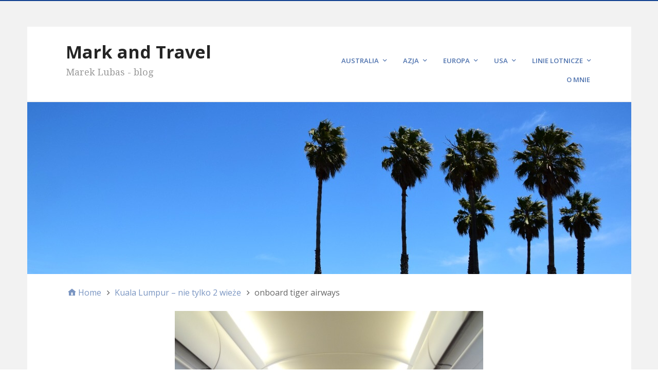

--- FILE ---
content_type: text/html; charset=UTF-8
request_url: https://markandtravel.com/kuala-lumpur-nie-tylko-2-wieze.html/onboard-tiger-airways
body_size: 9932
content:
<!DOCTYPE html>
<html dir="ltr" lang="pl-PL" prefix="og: https://ogp.me/ns#">

<head>
<meta charset="UTF-8" />
<title>onboard tiger airways | Mark and Travel</title>

		<!-- All in One SEO 4.9.3 - aioseo.com -->
	<meta name="description" content="onboard tiger airways" />
	<meta name="robots" content="max-image-preview:large" />
	<meta name="author" content="Marek"/>
	<link rel="canonical" href="https://markandtravel.com/kuala-lumpur-nie-tylko-2-wieze.html/onboard-tiger-airways" />
	<meta name="generator" content="All in One SEO (AIOSEO) 4.9.3" />
		<meta property="og:locale" content="pl_PL" />
		<meta property="og:site_name" content="Mark and Travel | Marek Lubas - blog" />
		<meta property="og:type" content="article" />
		<meta property="og:title" content="onboard tiger airways | Mark and Travel" />
		<meta property="og:url" content="https://markandtravel.com/kuala-lumpur-nie-tylko-2-wieze.html/onboard-tiger-airways" />
		<meta property="article:published_time" content="2014-05-11T11:40:27+00:00" />
		<meta property="article:modified_time" content="2014-05-11T11:40:27+00:00" />
		<meta name="twitter:card" content="summary" />
		<meta name="twitter:title" content="onboard tiger airways | Mark and Travel" />
		<script type="application/ld+json" class="aioseo-schema">
			{"@context":"https:\/\/schema.org","@graph":[{"@type":"BreadcrumbList","@id":"https:\/\/markandtravel.com\/kuala-lumpur-nie-tylko-2-wieze.html\/onboard-tiger-airways#breadcrumblist","itemListElement":[{"@type":"ListItem","@id":"https:\/\/markandtravel.com#listItem","position":1,"name":"Home","item":"https:\/\/markandtravel.com","nextItem":{"@type":"ListItem","@id":"https:\/\/markandtravel.com\/kuala-lumpur-nie-tylko-2-wieze.html\/onboard-tiger-airways#listItem","name":"onboard tiger airways"}},{"@type":"ListItem","@id":"https:\/\/markandtravel.com\/kuala-lumpur-nie-tylko-2-wieze.html\/onboard-tiger-airways#listItem","position":2,"name":"onboard tiger airways","previousItem":{"@type":"ListItem","@id":"https:\/\/markandtravel.com#listItem","name":"Home"}}]},{"@type":"ItemPage","@id":"https:\/\/markandtravel.com\/kuala-lumpur-nie-tylko-2-wieze.html\/onboard-tiger-airways#itempage","url":"https:\/\/markandtravel.com\/kuala-lumpur-nie-tylko-2-wieze.html\/onboard-tiger-airways","name":"onboard tiger airways | Mark and Travel","description":"onboard tiger airways","inLanguage":"pl-PL","isPartOf":{"@id":"https:\/\/markandtravel.com\/#website"},"breadcrumb":{"@id":"https:\/\/markandtravel.com\/kuala-lumpur-nie-tylko-2-wieze.html\/onboard-tiger-airways#breadcrumblist"},"author":{"@id":"https:\/\/markandtravel.com\/author\/marek#author"},"creator":{"@id":"https:\/\/markandtravel.com\/author\/marek#author"},"datePublished":"2014-05-11T13:40:27+02:00","dateModified":"2014-05-11T13:40:27+02:00"},{"@type":"Organization","@id":"https:\/\/markandtravel.com\/#organization","name":"Mark and Travel","description":"Marek Lubas - blog","url":"https:\/\/markandtravel.com\/"},{"@type":"Person","@id":"https:\/\/markandtravel.com\/author\/marek#author","url":"https:\/\/markandtravel.com\/author\/marek","name":"Marek","image":{"@type":"ImageObject","@id":"https:\/\/markandtravel.com\/kuala-lumpur-nie-tylko-2-wieze.html\/onboard-tiger-airways#authorImage","url":"https:\/\/secure.gravatar.com\/avatar\/a6d1c41b782725083234a496a09595d57d791147b7c1872a0f7fa26566027f48?s=96&d=mm&r=g","width":96,"height":96,"caption":"Marek"}},{"@type":"WebSite","@id":"https:\/\/markandtravel.com\/#website","url":"https:\/\/markandtravel.com\/","name":"Mark and Travel","description":"Marek Lubas - blog","inLanguage":"pl-PL","publisher":{"@id":"https:\/\/markandtravel.com\/#organization"}}]}
		</script>
		<!-- All in One SEO -->

<meta name="viewport" content="width=device-width, initial-scale=1" />
<meta name="generator" content="Stargazer 4.0.0" />
<link rel='dns-prefetch' href='//fonts.googleapis.com' />
<link rel="alternate" type="application/rss+xml" title="Mark and Travel &raquo; Kanał z wpisami" href="https://markandtravel.com/feed" />
<link rel="alternate" type="application/rss+xml" title="Mark and Travel &raquo; Kanał z komentarzami" href="https://markandtravel.com/comments/feed" />
<link rel="alternate" type="application/rss+xml" title="Mark and Travel &raquo; onboard tiger airways Kanał z komentarzami" href="https://markandtravel.com/kuala-lumpur-nie-tylko-2-wieze.html/onboard-tiger-airways/feed" />
<link rel="pingback" href="https://markandtravel.com/xmlrpc.php" />
<link rel="alternate" title="oEmbed (JSON)" type="application/json+oembed" href="https://markandtravel.com/wp-json/oembed/1.0/embed?url=https%3A%2F%2Fmarkandtravel.com%2Fkuala-lumpur-nie-tylko-2-wieze.html%2Fonboard-tiger-airways" />
<link rel="alternate" title="oEmbed (XML)" type="text/xml+oembed" href="https://markandtravel.com/wp-json/oembed/1.0/embed?url=https%3A%2F%2Fmarkandtravel.com%2Fkuala-lumpur-nie-tylko-2-wieze.html%2Fonboard-tiger-airways&#038;format=xml" />
<style id='wp-img-auto-sizes-contain-inline-css' type='text/css'>
img:is([sizes=auto i],[sizes^="auto," i]){contain-intrinsic-size:3000px 1500px}
/*# sourceURL=wp-img-auto-sizes-contain-inline-css */
</style>
<style id='wp-block-library-inline-css' type='text/css'>
:root{--wp-block-synced-color:#7a00df;--wp-block-synced-color--rgb:122,0,223;--wp-bound-block-color:var(--wp-block-synced-color);--wp-editor-canvas-background:#ddd;--wp-admin-theme-color:#007cba;--wp-admin-theme-color--rgb:0,124,186;--wp-admin-theme-color-darker-10:#006ba1;--wp-admin-theme-color-darker-10--rgb:0,107,160.5;--wp-admin-theme-color-darker-20:#005a87;--wp-admin-theme-color-darker-20--rgb:0,90,135;--wp-admin-border-width-focus:2px}@media (min-resolution:192dpi){:root{--wp-admin-border-width-focus:1.5px}}.wp-element-button{cursor:pointer}:root .has-very-light-gray-background-color{background-color:#eee}:root .has-very-dark-gray-background-color{background-color:#313131}:root .has-very-light-gray-color{color:#eee}:root .has-very-dark-gray-color{color:#313131}:root .has-vivid-green-cyan-to-vivid-cyan-blue-gradient-background{background:linear-gradient(135deg,#00d084,#0693e3)}:root .has-purple-crush-gradient-background{background:linear-gradient(135deg,#34e2e4,#4721fb 50%,#ab1dfe)}:root .has-hazy-dawn-gradient-background{background:linear-gradient(135deg,#faaca8,#dad0ec)}:root .has-subdued-olive-gradient-background{background:linear-gradient(135deg,#fafae1,#67a671)}:root .has-atomic-cream-gradient-background{background:linear-gradient(135deg,#fdd79a,#004a59)}:root .has-nightshade-gradient-background{background:linear-gradient(135deg,#330968,#31cdcf)}:root .has-midnight-gradient-background{background:linear-gradient(135deg,#020381,#2874fc)}:root{--wp--preset--font-size--normal:16px;--wp--preset--font-size--huge:42px}.has-regular-font-size{font-size:1em}.has-larger-font-size{font-size:2.625em}.has-normal-font-size{font-size:var(--wp--preset--font-size--normal)}.has-huge-font-size{font-size:var(--wp--preset--font-size--huge)}.has-text-align-center{text-align:center}.has-text-align-left{text-align:left}.has-text-align-right{text-align:right}.has-fit-text{white-space:nowrap!important}#end-resizable-editor-section{display:none}.aligncenter{clear:both}.items-justified-left{justify-content:flex-start}.items-justified-center{justify-content:center}.items-justified-right{justify-content:flex-end}.items-justified-space-between{justify-content:space-between}.screen-reader-text{border:0;clip-path:inset(50%);height:1px;margin:-1px;overflow:hidden;padding:0;position:absolute;width:1px;word-wrap:normal!important}.screen-reader-text:focus{background-color:#ddd;clip-path:none;color:#444;display:block;font-size:1em;height:auto;left:5px;line-height:normal;padding:15px 23px 14px;text-decoration:none;top:5px;width:auto;z-index:100000}html :where(.has-border-color){border-style:solid}html :where([style*=border-top-color]){border-top-style:solid}html :where([style*=border-right-color]){border-right-style:solid}html :where([style*=border-bottom-color]){border-bottom-style:solid}html :where([style*=border-left-color]){border-left-style:solid}html :where([style*=border-width]){border-style:solid}html :where([style*=border-top-width]){border-top-style:solid}html :where([style*=border-right-width]){border-right-style:solid}html :where([style*=border-bottom-width]){border-bottom-style:solid}html :where([style*=border-left-width]){border-left-style:solid}html :where(img[class*=wp-image-]){height:auto;max-width:100%}:where(figure){margin:0 0 1em}html :where(.is-position-sticky){--wp-admin--admin-bar--position-offset:var(--wp-admin--admin-bar--height,0px)}@media screen and (max-width:600px){html :where(.is-position-sticky){--wp-admin--admin-bar--position-offset:0px}}

/*# sourceURL=wp-block-library-inline-css */
</style><style id='global-styles-inline-css' type='text/css'>
:root{--wp--preset--aspect-ratio--square: 1;--wp--preset--aspect-ratio--4-3: 4/3;--wp--preset--aspect-ratio--3-4: 3/4;--wp--preset--aspect-ratio--3-2: 3/2;--wp--preset--aspect-ratio--2-3: 2/3;--wp--preset--aspect-ratio--16-9: 16/9;--wp--preset--aspect-ratio--9-16: 9/16;--wp--preset--color--black: #000000;--wp--preset--color--cyan-bluish-gray: #abb8c3;--wp--preset--color--white: #ffffff;--wp--preset--color--pale-pink: #f78da7;--wp--preset--color--vivid-red: #cf2e2e;--wp--preset--color--luminous-vivid-orange: #ff6900;--wp--preset--color--luminous-vivid-amber: #fcb900;--wp--preset--color--light-green-cyan: #7bdcb5;--wp--preset--color--vivid-green-cyan: #00d084;--wp--preset--color--pale-cyan-blue: #8ed1fc;--wp--preset--color--vivid-cyan-blue: #0693e3;--wp--preset--color--vivid-purple: #9b51e0;--wp--preset--gradient--vivid-cyan-blue-to-vivid-purple: linear-gradient(135deg,rgb(6,147,227) 0%,rgb(155,81,224) 100%);--wp--preset--gradient--light-green-cyan-to-vivid-green-cyan: linear-gradient(135deg,rgb(122,220,180) 0%,rgb(0,208,130) 100%);--wp--preset--gradient--luminous-vivid-amber-to-luminous-vivid-orange: linear-gradient(135deg,rgb(252,185,0) 0%,rgb(255,105,0) 100%);--wp--preset--gradient--luminous-vivid-orange-to-vivid-red: linear-gradient(135deg,rgb(255,105,0) 0%,rgb(207,46,46) 100%);--wp--preset--gradient--very-light-gray-to-cyan-bluish-gray: linear-gradient(135deg,rgb(238,238,238) 0%,rgb(169,184,195) 100%);--wp--preset--gradient--cool-to-warm-spectrum: linear-gradient(135deg,rgb(74,234,220) 0%,rgb(151,120,209) 20%,rgb(207,42,186) 40%,rgb(238,44,130) 60%,rgb(251,105,98) 80%,rgb(254,248,76) 100%);--wp--preset--gradient--blush-light-purple: linear-gradient(135deg,rgb(255,206,236) 0%,rgb(152,150,240) 100%);--wp--preset--gradient--blush-bordeaux: linear-gradient(135deg,rgb(254,205,165) 0%,rgb(254,45,45) 50%,rgb(107,0,62) 100%);--wp--preset--gradient--luminous-dusk: linear-gradient(135deg,rgb(255,203,112) 0%,rgb(199,81,192) 50%,rgb(65,88,208) 100%);--wp--preset--gradient--pale-ocean: linear-gradient(135deg,rgb(255,245,203) 0%,rgb(182,227,212) 50%,rgb(51,167,181) 100%);--wp--preset--gradient--electric-grass: linear-gradient(135deg,rgb(202,248,128) 0%,rgb(113,206,126) 100%);--wp--preset--gradient--midnight: linear-gradient(135deg,rgb(2,3,129) 0%,rgb(40,116,252) 100%);--wp--preset--font-size--small: 13px;--wp--preset--font-size--medium: 20px;--wp--preset--font-size--large: 36px;--wp--preset--font-size--x-large: 42px;--wp--preset--spacing--20: 0.44rem;--wp--preset--spacing--30: 0.67rem;--wp--preset--spacing--40: 1rem;--wp--preset--spacing--50: 1.5rem;--wp--preset--spacing--60: 2.25rem;--wp--preset--spacing--70: 3.38rem;--wp--preset--spacing--80: 5.06rem;--wp--preset--shadow--natural: 6px 6px 9px rgba(0, 0, 0, 0.2);--wp--preset--shadow--deep: 12px 12px 50px rgba(0, 0, 0, 0.4);--wp--preset--shadow--sharp: 6px 6px 0px rgba(0, 0, 0, 0.2);--wp--preset--shadow--outlined: 6px 6px 0px -3px rgb(255, 255, 255), 6px 6px rgb(0, 0, 0);--wp--preset--shadow--crisp: 6px 6px 0px rgb(0, 0, 0);}:where(.is-layout-flex){gap: 0.5em;}:where(.is-layout-grid){gap: 0.5em;}body .is-layout-flex{display: flex;}.is-layout-flex{flex-wrap: wrap;align-items: center;}.is-layout-flex > :is(*, div){margin: 0;}body .is-layout-grid{display: grid;}.is-layout-grid > :is(*, div){margin: 0;}:where(.wp-block-columns.is-layout-flex){gap: 2em;}:where(.wp-block-columns.is-layout-grid){gap: 2em;}:where(.wp-block-post-template.is-layout-flex){gap: 1.25em;}:where(.wp-block-post-template.is-layout-grid){gap: 1.25em;}.has-black-color{color: var(--wp--preset--color--black) !important;}.has-cyan-bluish-gray-color{color: var(--wp--preset--color--cyan-bluish-gray) !important;}.has-white-color{color: var(--wp--preset--color--white) !important;}.has-pale-pink-color{color: var(--wp--preset--color--pale-pink) !important;}.has-vivid-red-color{color: var(--wp--preset--color--vivid-red) !important;}.has-luminous-vivid-orange-color{color: var(--wp--preset--color--luminous-vivid-orange) !important;}.has-luminous-vivid-amber-color{color: var(--wp--preset--color--luminous-vivid-amber) !important;}.has-light-green-cyan-color{color: var(--wp--preset--color--light-green-cyan) !important;}.has-vivid-green-cyan-color{color: var(--wp--preset--color--vivid-green-cyan) !important;}.has-pale-cyan-blue-color{color: var(--wp--preset--color--pale-cyan-blue) !important;}.has-vivid-cyan-blue-color{color: var(--wp--preset--color--vivid-cyan-blue) !important;}.has-vivid-purple-color{color: var(--wp--preset--color--vivid-purple) !important;}.has-black-background-color{background-color: var(--wp--preset--color--black) !important;}.has-cyan-bluish-gray-background-color{background-color: var(--wp--preset--color--cyan-bluish-gray) !important;}.has-white-background-color{background-color: var(--wp--preset--color--white) !important;}.has-pale-pink-background-color{background-color: var(--wp--preset--color--pale-pink) !important;}.has-vivid-red-background-color{background-color: var(--wp--preset--color--vivid-red) !important;}.has-luminous-vivid-orange-background-color{background-color: var(--wp--preset--color--luminous-vivid-orange) !important;}.has-luminous-vivid-amber-background-color{background-color: var(--wp--preset--color--luminous-vivid-amber) !important;}.has-light-green-cyan-background-color{background-color: var(--wp--preset--color--light-green-cyan) !important;}.has-vivid-green-cyan-background-color{background-color: var(--wp--preset--color--vivid-green-cyan) !important;}.has-pale-cyan-blue-background-color{background-color: var(--wp--preset--color--pale-cyan-blue) !important;}.has-vivid-cyan-blue-background-color{background-color: var(--wp--preset--color--vivid-cyan-blue) !important;}.has-vivid-purple-background-color{background-color: var(--wp--preset--color--vivid-purple) !important;}.has-black-border-color{border-color: var(--wp--preset--color--black) !important;}.has-cyan-bluish-gray-border-color{border-color: var(--wp--preset--color--cyan-bluish-gray) !important;}.has-white-border-color{border-color: var(--wp--preset--color--white) !important;}.has-pale-pink-border-color{border-color: var(--wp--preset--color--pale-pink) !important;}.has-vivid-red-border-color{border-color: var(--wp--preset--color--vivid-red) !important;}.has-luminous-vivid-orange-border-color{border-color: var(--wp--preset--color--luminous-vivid-orange) !important;}.has-luminous-vivid-amber-border-color{border-color: var(--wp--preset--color--luminous-vivid-amber) !important;}.has-light-green-cyan-border-color{border-color: var(--wp--preset--color--light-green-cyan) !important;}.has-vivid-green-cyan-border-color{border-color: var(--wp--preset--color--vivid-green-cyan) !important;}.has-pale-cyan-blue-border-color{border-color: var(--wp--preset--color--pale-cyan-blue) !important;}.has-vivid-cyan-blue-border-color{border-color: var(--wp--preset--color--vivid-cyan-blue) !important;}.has-vivid-purple-border-color{border-color: var(--wp--preset--color--vivid-purple) !important;}.has-vivid-cyan-blue-to-vivid-purple-gradient-background{background: var(--wp--preset--gradient--vivid-cyan-blue-to-vivid-purple) !important;}.has-light-green-cyan-to-vivid-green-cyan-gradient-background{background: var(--wp--preset--gradient--light-green-cyan-to-vivid-green-cyan) !important;}.has-luminous-vivid-amber-to-luminous-vivid-orange-gradient-background{background: var(--wp--preset--gradient--luminous-vivid-amber-to-luminous-vivid-orange) !important;}.has-luminous-vivid-orange-to-vivid-red-gradient-background{background: var(--wp--preset--gradient--luminous-vivid-orange-to-vivid-red) !important;}.has-very-light-gray-to-cyan-bluish-gray-gradient-background{background: var(--wp--preset--gradient--very-light-gray-to-cyan-bluish-gray) !important;}.has-cool-to-warm-spectrum-gradient-background{background: var(--wp--preset--gradient--cool-to-warm-spectrum) !important;}.has-blush-light-purple-gradient-background{background: var(--wp--preset--gradient--blush-light-purple) !important;}.has-blush-bordeaux-gradient-background{background: var(--wp--preset--gradient--blush-bordeaux) !important;}.has-luminous-dusk-gradient-background{background: var(--wp--preset--gradient--luminous-dusk) !important;}.has-pale-ocean-gradient-background{background: var(--wp--preset--gradient--pale-ocean) !important;}.has-electric-grass-gradient-background{background: var(--wp--preset--gradient--electric-grass) !important;}.has-midnight-gradient-background{background: var(--wp--preset--gradient--midnight) !important;}.has-small-font-size{font-size: var(--wp--preset--font-size--small) !important;}.has-medium-font-size{font-size: var(--wp--preset--font-size--medium) !important;}.has-large-font-size{font-size: var(--wp--preset--font-size--large) !important;}.has-x-large-font-size{font-size: var(--wp--preset--font-size--x-large) !important;}
/*# sourceURL=global-styles-inline-css */
</style>

<style id='classic-theme-styles-inline-css' type='text/css'>
/*! This file is auto-generated */
.wp-block-button__link{color:#fff;background-color:#32373c;border-radius:9999px;box-shadow:none;text-decoration:none;padding:calc(.667em + 2px) calc(1.333em + 2px);font-size:1.125em}.wp-block-file__button{background:#32373c;color:#fff;text-decoration:none}
/*# sourceURL=/wp-includes/css/classic-themes.min.css */
</style>
<link rel='stylesheet' id='stargazer-font-css' href='https://fonts.googleapis.com/css?family=Droid+Serif%3A400%2C700%2C400italic%2C700italic%7COpen+Sans%3A300%2C400%2C600%2C700&#038;ver=6.9#038;subset=latin,latin-ext' type='text/css' media='all' />
<link rel='stylesheet' id='hybrid-one-five-css' href='https://markandtravel.com/wp-content/themes/stargazer/library/css/one-five.min.css?ver=4.0.0' type='text/css' media='all' />
<link rel='stylesheet' id='hybrid-gallery-css' href='https://markandtravel.com/wp-content/themes/stargazer/library/css/gallery.min.css?ver=4.0.0' type='text/css' media='all' />
<link rel='stylesheet' id='stargazer-mediaelement-css' href='https://markandtravel.com/wp-content/themes/stargazer/css/mediaelement.min.css?ver=cd43de7bdd4156a79ecfc466e653b701' type='text/css' media='all' />
<link rel='stylesheet' id='stargazer-media-css' href='https://markandtravel.com/wp-content/themes/stargazer/css/media.min.css?ver=cd43de7bdd4156a79ecfc466e653b701' type='text/css' media='all' />
<link rel='stylesheet' id='hybrid-style-css' href='https://markandtravel.com/wp-content/themes/stargazer/style.min.css?ver=cd43de7bdd4156a79ecfc466e653b701' type='text/css' media='all' />
<link rel='stylesheet' id='wp-pagenavi-css' href='https://markandtravel.com/wp-content/plugins/wp-pagenavi/pagenavi-css.css?ver=2.70' type='text/css' media='all' />
<link rel='stylesheet' id='wpgdprc-front-css-css' href='https://markandtravel.com/wp-content/plugins/wp-gdpr-compliance/Assets/css/front.css?ver=1707480988' type='text/css' media='all' />
<style id='wpgdprc-front-css-inline-css' type='text/css'>
:root{--wp-gdpr--bar--background-color: #000000;--wp-gdpr--bar--color: #ffffff;--wp-gdpr--button--background-color: #000000;--wp-gdpr--button--background-color--darken: #000000;--wp-gdpr--button--color: #ffffff;}
/*# sourceURL=wpgdprc-front-css-inline-css */
</style>
<script type="text/javascript" src="https://markandtravel.com/wp-includes/js/jquery/jquery.min.js?ver=3.7.1" id="jquery-core-js"></script>
<script type="text/javascript" src="https://markandtravel.com/wp-includes/js/jquery/jquery-migrate.min.js?ver=3.4.1" id="jquery-migrate-js"></script>
<script type="text/javascript" id="wpgdprc-front-js-js-extra">
/* <![CDATA[ */
var wpgdprcFront = {"ajaxUrl":"https://markandtravel.com/wp-admin/admin-ajax.php","ajaxNonce":"6279ddf668","ajaxArg":"security","pluginPrefix":"wpgdprc","blogId":"1","isMultiSite":"","locale":"pl_PL","showSignUpModal":"","showFormModal":"","cookieName":"wpgdprc-consent","consentVersion":"","path":"/","prefix":"wpgdprc"};
//# sourceURL=wpgdprc-front-js-js-extra
/* ]]> */
</script>
<script type="text/javascript" src="https://markandtravel.com/wp-content/plugins/wp-gdpr-compliance/Assets/js/front.min.js?ver=1707480988" id="wpgdprc-front-js-js"></script>
<link rel="https://api.w.org/" href="https://markandtravel.com/wp-json/" /><link rel="alternate" title="JSON" type="application/json" href="https://markandtravel.com/wp-json/wp/v2/media/137" /><link rel="EditURI" type="application/rsd+xml" title="RSD" href="https://markandtravel.com/xmlrpc.php?rsd" />

<style type="text/css" id="custom-colors-css">a, .wp-playlist-light .wp-playlist-playing, .wp-embed-comments a,.wp-embed-share-dialog-open, .wp-embed a { color: rgba( 18, 65, 145, 0.75 ); } a:hover, a:focus, legend, mark, .comment-respond .required, pre,.form-allowed-tags code, pre code,.wp-playlist-light .wp-playlist-item:hover,.wp-playlist-light .wp-playlist-item:focus,.mejs-button button:hover::after, .mejs-button button:focus::after,.mejs-overlay-button:hover::after, .mejs-overlay-button:focus::after,.wp-embed-comments a:hover, .wp-embed-comments a:focus,.wp-embed-share-dialog-open:hover, .wp-embed-share-dialog-open:focus,.wp-embed a:hover, .wp-embed a:focus{ color: #124191; } input[type='submit'], input[type='reset'], input[type='button'], button, .page-links a,.comment-reply-link, .comment-reply-login, .wp-calendar td.has-posts a, #menu-sub-terms li a{ background-color: rgba( 18, 65, 145, 0.8 ); } legend, mark, pre, .form-allowed-tags code { background-color: rgba( 18, 65, 145, 0.1 ); } input[type='submit']:hover, input[type='submit']:focus,input[type='reset']:hover, input[type='reset']:focus,input[type='button']:hover, input[type='button']:focus,button:hover, button:focus,.page-links a:hover, .page-links a:focus,.wp-calendar td.has-posts a:hover, .wp-calendar td.has-posts a:focus,.widget-title > .wrap,#comments-number > .wrap, #reply-title > .wrap, .attachment-meta-title > .wrap,.widget_search > .search-form,#menu-sub-terms li a:hover, #menu-sub-terms li a:focus,.comment-reply-link:hover, .comment-reply-link:focus,.comment-reply-login:hover, .comment-reply-login:focus,.mejs-time-rail .mejs-time-loaded, .skip-link .screen-reader-text{ background-color: #124191; } ::selection { background-color: #124191; } legend { border-color: rgba( 18, 65, 145, 0.15 ); } body { border-top-color: #124191; } .entry-content a, .entry-summary a, .comment-content a { border-bottom-color: rgba( 18, 65, 145, 0.15 ); } .entry-content a:hover, .entry-content a:focus,           .entry-summary a:hover, .entry-summary a:focus,           .comment-content a:hover, .comment-content a:focus           { border-bottom-color: rgba( 18, 65, 145, 0.75 ); } body, .widget-title, #comments-number, #reply-title,.attachment-meta-title { border-bottom-color: #124191; } blockquote { background-color: rgba( 18, 65, 145, 0.85 ); } blockquote blockquote { background-color: rgba( 18, 65, 145, 0.9 ); } blockquote { outline-color: rgba( 18, 65, 145, 0.85); }</style>
<style type="text/css">.recentcomments a{display:inline !important;padding:0 !important;margin:0 !important;}</style>
<style type="text/css" id="custom-header-css">body.custom-header #site-title a { color: #252525; }</style>
<style type="text/css" id="custom-background-css">body.custom-background { background: #f2f2f2; }</style>
</head>

<body data-rsssl=1 class="wordpress ltr pl pl-pl parent-theme y2026 m01 d24 h18 saturday logged-out custom-background custom-header display-header-text singular singular-attachment singular-attachment-137 attachment-template-default attachment-image attachment-jpeg layout-1c custom-colors" dir="ltr" itemscope="itemscope" itemtype="http://schema.org/WebPage">

	<div id="container">

		<div class="skip-link">
			<a href="#content" class="screen-reader-text">Skip to content</a>
		</div><!-- .skip-link -->

		
		<div class="wrap">

			<header class="site-header" id="header" role="banner" itemscope="itemscope" itemtype="http://schema.org/WPHeader">

				
					<div id="branding">
						
													<h1 class="site-title" id="site-title" itemprop="headline"><a href="https://markandtravel.com" rel="home">Mark and Travel</a></h1>							<h2 class="site-description" id="site-description" itemprop="description">Marek Lubas - blog</h2>											</div><!-- #branding -->

				
				
	<nav class="menu menu-secondary" role="navigation" id="menu-secondary" aria-label="Secondary Menu" itemscope="itemscope" itemtype="http://schema.org/SiteNavigationElement">

		<h3 id="menu-primary-title" class="menu-toggle">
			<button class="screen-reader-text">Menu 1</button>
		</h3><!-- .menu-toggle -->

		<div class="wrap"><ul id="menu-secondary-items" class="menu-items"><li id="menu-item-622" class="menu-item menu-item-type-taxonomy menu-item-object-category menu-item-has-children menu-item-622"><a href="https://markandtravel.com/category/australia">Australia</a>
<ul class="sub-menu">
	<li id="menu-item-623" class="menu-item menu-item-type-taxonomy menu-item-object-category menu-item-623"><a href="https://markandtravel.com/category/australia/wiktoria">Wiktoria</a></li>
</ul>
</li>
<li id="menu-item-28" class="menu-item menu-item-type-taxonomy menu-item-object-category menu-item-has-children menu-item-28"><a href="https://markandtravel.com/category/azja">Azja</a>
<ul class="sub-menu">
	<li id="menu-item-1246" class="menu-item menu-item-type-taxonomy menu-item-object-category menu-item-1246"><a href="https://markandtravel.com/category/azja/izrael">Izrael</a></li>
	<li id="menu-item-30" class="menu-item menu-item-type-taxonomy menu-item-object-category menu-item-30"><a href="https://markandtravel.com/category/azja/malezja">Malezja</a></li>
	<li id="menu-item-491" class="menu-item menu-item-type-taxonomy menu-item-object-category menu-item-491"><a href="https://markandtravel.com/category/azja/singapur">Singapur</a></li>
</ul>
</li>
<li id="menu-item-31" class="menu-item menu-item-type-taxonomy menu-item-object-category menu-item-has-children menu-item-31"><a href="https://markandtravel.com/category/europa">Europa</a>
<ul class="sub-menu">
	<li id="menu-item-1351" class="menu-item menu-item-type-taxonomy menu-item-object-category menu-item-1351"><a href="https://markandtravel.com/category/europa/hiszpania">Hiszpania</a></li>
	<li id="menu-item-1321" class="menu-item menu-item-type-taxonomy menu-item-object-category menu-item-1321"><a href="https://markandtravel.com/category/europa/polska">Polska</a></li>
</ul>
</li>
<li id="menu-item-896" class="menu-item menu-item-type-taxonomy menu-item-object-category menu-item-has-children menu-item-896"><a href="https://markandtravel.com/category/stany-zjednoczone">USA</a>
<ul class="sub-menu">
	<li id="menu-item-1006" class="menu-item menu-item-type-taxonomy menu-item-object-category menu-item-1006"><a href="https://markandtravel.com/category/stany-zjednoczone/kalifornia">Kalifornia</a></li>
	<li id="menu-item-897" class="menu-item menu-item-type-taxonomy menu-item-object-category menu-item-897"><a href="https://markandtravel.com/category/stany-zjednoczone/nowy-jork">Nowy Jork</a></li>
</ul>
</li>
<li id="menu-item-40" class="menu-item menu-item-type-taxonomy menu-item-object-category menu-item-has-children menu-item-40"><a href="https://markandtravel.com/category/linie-lotnicze">Linie lotnicze</a>
<ul class="sub-menu">
	<li id="menu-item-563" class="menu-item menu-item-type-taxonomy menu-item-object-category menu-item-563"><a href="https://markandtravel.com/category/linie-lotnicze/british-airways">British Airways</a></li>
	<li id="menu-item-743" class="menu-item menu-item-type-taxonomy menu-item-object-category menu-item-743"><a href="https://markandtravel.com/category/linie-lotnicze/delta-airlines">Delta AirLines</a></li>
	<li id="menu-item-532" class="menu-item menu-item-type-taxonomy menu-item-object-category menu-item-532"><a href="https://markandtravel.com/category/linie-lotnicze/emirates">Emirates</a></li>
	<li id="menu-item-755" class="menu-item menu-item-type-taxonomy menu-item-object-category menu-item-755"><a href="https://markandtravel.com/category/linie-lotnicze/norwegian">Norwegian</a></li>
	<li id="menu-item-931" class="menu-item menu-item-type-taxonomy menu-item-object-category menu-item-931"><a href="https://markandtravel.com/category/linie-lotnicze/virgin-america">Virgin America</a></li>
</ul>
</li>
<li id="menu-item-44" class="menu-item menu-item-type-post_type menu-item-object-page menu-item-44"><a href="https://markandtravel.com/o-mnie">O mnie</a></li>
</ul></div>
	</nav><!-- #menu-secondary -->


			</header><!-- #header -->

			
				<img class="header-image" src="https://markandtravel.com/wp-content/uploads/2017/03/SFO-palms.jpg" width="1175" height="335" alt="" />

			
			<div id="main" class="main">

				
	<nav role="navigation" aria-label="Breadcrumbs" class="breadcrumb-trail breadcrumbs" itemprop="breadcrumb"><ul class="trail-items" itemscope itemtype="http://schema.org/BreadcrumbList"><meta name="numberOfItems" content="3" /><meta name="itemListOrder" content="Ascending" /><li itemprop="itemListElement" itemscope itemtype="http://schema.org/ListItem" class="trail-item trail-begin"><a href="https://markandtravel.com" rel="home"><span itemprop="name">Home</span></a><meta itemprop="position" content="1" /></li><li itemprop="itemListElement" itemscope itemtype="http://schema.org/ListItem" class="trail-item"><a href="https://markandtravel.com/kuala-lumpur-nie-tylko-2-wieze.html"><span itemprop="name">Kuala Lumpur – nie tylko 2 wieże</span></a><meta itemprop="position" content="2" /></li><li itemprop="itemListElement" itemscope itemtype="http://schema.org/ListItem" class="trail-item trail-end"><span itemprop="name">onboard tiger airways</span><meta itemprop="position" content="3" /></li></ul></nav>

<main class="content" id="content" role="main" itemprop="mainContentOfPage">

	
	
		
			
			<article class="entry author-marek post-137 attachment type-attachment status-inherit" id="post-137" itemscope="itemscope" itemtype="http://schema.org/ImageObject">

	
		
			<img width="600" height="800" src="https://markandtravel.com/wp-content/uploads/2014/05/onboard-tiger-airways.jpg" class="aligncenter" alt="onboard tiger airways" decoding="async" fetchpriority="high" srcset="https://markandtravel.com/wp-content/uploads/2014/05/onboard-tiger-airways.jpg 600w, https://markandtravel.com/wp-content/uploads/2014/05/onboard-tiger-airways-135x180.jpg 135w, https://markandtravel.com/wp-content/uploads/2014/05/onboard-tiger-airways-300x400.jpg 300w, https://markandtravel.com/wp-content/uploads/2014/05/onboard-tiger-airways-375x500.jpg 375w" sizes="(max-width: 600px) 100vw, 600px" />
		
		<header class="entry-header">

			<h1 class="entry-title" itemprop="headline">onboard tiger airways</h1>

			<div class="entry-byline">
				<span class="image-sizes">Sizes: <a href="https://markandtravel.com/wp-content/uploads/2014/05/onboard-tiger-airways-135x180.jpg" class="image-size-link">135 &#215; 180</a> <span class="sep">/</span> <a href="https://markandtravel.com/wp-content/uploads/2014/05/onboard-tiger-airways-300x400.jpg" class="image-size-link">300 &#215; 400</a> <span class="sep">/</span> <a href="https://markandtravel.com/wp-content/uploads/2014/05/onboard-tiger-airways-175x131.jpg" class="image-size-link">175 &#215; 131</a> <span class="sep">/</span> <a href="https://markandtravel.com/wp-content/uploads/2014/05/onboard-tiger-airways-375x500.jpg" class="image-size-link">375 &#215; 500</a> <span class="sep">/</span> <a href="https://markandtravel.com/wp-content/uploads/2014/05/onboard-tiger-airways.jpg" class="image-size-link">600 &#215; 800</a></span>
			</div><!-- .entry-byline -->

		</header><!-- .entry-header -->

		<div class="entry-content" itemprop="text">
			<p>onboard tiger airways</p>
					</div><!-- .entry-content -->

		<footer class="entry-footer">
			<time class="entry-published updated" datetime="2014-05-11T13:40:27+02:00" itemprop="datePublished" title="niedziela, 11 maja, 2014, 1:40 pm">11 maja 2014</time>
								</footer><!-- .entry-footer -->

	
</article><!-- .entry -->


	<div class="attachment-meta">

		<div class="media-info image-info">

			<h3 class="attachment-meta-title">Image Info</h3>

			<ul class="media-meta">
								<li><span class="prep">Dimensions</span><span class="data">600 &#215; 800</span></li>				<li><span class="prep">Date</span><span class="data">15 lutego 2014</span></li>				<li><span class="prep">Camera</span><span class="data">DSC-WX7</span></li>				<li><span class="prep">Aperture</span><span class="data"><sup>f</sup>&#8260;<sub>2</sub></span></li>				<li><span class="prep">Focal Length</span><span class="data">4 mm</span></li>				<li><span class="prep">ISO</span><span class="data">160</span></li>				<li><span class="prep">Shutter Speed</span><span class="data"><sup>1</sup>&#8260;<sub>30</sub> sec</span></li>				<li><span class="prep">Type</span><span class="data">JPG</span></li>				<li><span class="prep">Name</span><span class="data"><a href="https://markandtravel.com/wp-content/uploads/2014/05/onboard-tiger-airways.jpg">onboard-tiger-airways.jpg</a></span></li>				<li><span class="prep">Mime Type</span><span class="data">image/jpeg</span></li>			</ul>

		</div><!-- .media-info -->

		
		
			<div class="image-gallery">
				<h3 class="attachment-meta-title">Gallery</h3>
				
			<div id="130-1" class="gallery gallery-130 gallery-col-4 gallery-columns-4 gallery-size-post-thumbnail" itemscope itemtype="http://schema.org/ImageGallery">
					<figure class='gallery-item col-4' itemprop='associatedMedia' itemscope itemtype='http://schema.org/ImageObject'>
						<div class='gallery-icon landscape'><a href='https://markandtravel.com/kuala-lumpur-nie-tylko-2-wieze.html/widok-na-kuala-lumpur' itemprop="contentURL"><img width="175" height="131" src="https://markandtravel.com/wp-content/uploads/2014/05/widok-na-kuala-lumpur-175x131.jpg" class="attachment-post-thumbnail size-post-thumbnail" alt="Widok na Kuala Lumpur" decoding="async" srcset="https://markandtravel.com/wp-content/uploads/2014/05/widok-na-kuala-lumpur-175x131.jpg 175w, https://markandtravel.com/wp-content/uploads/2014/05/widok-na-kuala-lumpur-180x135.jpg 180w, https://markandtravel.com/wp-content/uploads/2014/05/widok-na-kuala-lumpur-468x351.jpg 468w, https://markandtravel.com/wp-content/uploads/2014/05/widok-na-kuala-lumpur-666x500.jpg 666w, https://markandtravel.com/wp-content/uploads/2014/05/widok-na-kuala-lumpur.jpg 800w" sizes="(max-width: 175px) 100vw, 175px" itemprop="thumbnail" /></a></div>
					</figure>
					<figure class='gallery-item col-4' itemprop='associatedMedia' itemscope itemtype='http://schema.org/ImageObject'>
						<div class='gallery-icon landscape'><a href='https://markandtravel.com/kuala-lumpur-nie-tylko-2-wieze.html/chinatown-kl-dekoracje' itemprop="contentURL"><img width="175" height="131" src="https://markandtravel.com/wp-content/uploads/2014/05/chinatown-KL-dekoracje-175x131.jpg" class="attachment-post-thumbnail size-post-thumbnail" alt="Chinatown KL kolory, dekoracje" decoding="async" srcset="https://markandtravel.com/wp-content/uploads/2014/05/chinatown-KL-dekoracje-175x131.jpg 175w, https://markandtravel.com/wp-content/uploads/2014/05/chinatown-KL-dekoracje-180x135.jpg 180w, https://markandtravel.com/wp-content/uploads/2014/05/chinatown-KL-dekoracje-468x351.jpg 468w, https://markandtravel.com/wp-content/uploads/2014/05/chinatown-KL-dekoracje-666x500.jpg 666w, https://markandtravel.com/wp-content/uploads/2014/05/chinatown-KL-dekoracje.jpg 800w" sizes="(max-width: 175px) 100vw, 175px" itemprop="thumbnail" /></a></div>
					</figure>
					<figure class='gallery-item col-4' itemprop='associatedMedia' itemscope itemtype='http://schema.org/ImageObject'>
						<div class='gallery-icon landscape'><a href='https://markandtravel.com/kuala-lumpur-nie-tylko-2-wieze.html/petronas-twin-towers-wejscie' itemprop="contentURL"><img width="175" height="131" src="https://markandtravel.com/wp-content/uploads/2014/05/petronas-twin-towers-wejscie-175x131.jpg" class="attachment-post-thumbnail size-post-thumbnail" alt="Petronas Twin Towers, wejscie" decoding="async" loading="lazy" srcset="https://markandtravel.com/wp-content/uploads/2014/05/petronas-twin-towers-wejscie-175x131.jpg 175w, https://markandtravel.com/wp-content/uploads/2014/05/petronas-twin-towers-wejscie-180x135.jpg 180w, https://markandtravel.com/wp-content/uploads/2014/05/petronas-twin-towers-wejscie-468x351.jpg 468w, https://markandtravel.com/wp-content/uploads/2014/05/petronas-twin-towers-wejscie-666x500.jpg 666w, https://markandtravel.com/wp-content/uploads/2014/05/petronas-twin-towers-wejscie.jpg 800w" sizes="auto, (max-width: 175px) 100vw, 175px" itemprop="thumbnail" /></a></div>
					</figure>
					<figure class='gallery-item col-4' itemprop='associatedMedia' itemscope itemtype='http://schema.org/ImageObject'>
						<div class='gallery-icon landscape'><a href='https://markandtravel.com/kuala-lumpur-nie-tylko-2-wieze.html/petronas-twin-towers' itemprop="contentURL"><img width="175" height="131" src="https://markandtravel.com/wp-content/uploads/2014/05/petronas-twin-towers-175x131.jpg" class="attachment-post-thumbnail size-post-thumbnail" alt="Petronas Twin Towers KL" decoding="async" loading="lazy" itemprop="thumbnail" /></a></div>
					</figure>
					<figure class='gallery-item col-4' itemprop='associatedMedia' itemscope itemtype='http://schema.org/ImageObject'>
						<div class='gallery-icon landscape'><a href='https://markandtravel.com/kuala-lumpur-nie-tylko-2-wieze.html/autobus-star-shuttle' itemprop="contentURL"><img width="175" height="131" src="https://markandtravel.com/wp-content/uploads/2014/05/autobus-star-shuttle-175x131.jpg" class="attachment-post-thumbnail size-post-thumbnail" alt="autobus star shuttle Malezja" decoding="async" loading="lazy" srcset="https://markandtravel.com/wp-content/uploads/2014/05/autobus-star-shuttle-175x131.jpg 175w, https://markandtravel.com/wp-content/uploads/2014/05/autobus-star-shuttle-180x135.jpg 180w, https://markandtravel.com/wp-content/uploads/2014/05/autobus-star-shuttle-468x351.jpg 468w, https://markandtravel.com/wp-content/uploads/2014/05/autobus-star-shuttle-666x500.jpg 666w, https://markandtravel.com/wp-content/uploads/2014/05/autobus-star-shuttle.jpg 800w" sizes="auto, (max-width: 175px) 100vw, 175px" itemprop="thumbnail" /></a></div>
					</figure>
					<figure class='gallery-item col-4' itemprop='associatedMedia' itemscope itemtype='http://schema.org/ImageObject'>
						<div class='gallery-icon landscape'><a href='https://markandtravel.com/kuala-lumpur-nie-tylko-2-wieze.html/chinatown-kl-kolory' itemprop="contentURL"><img width="175" height="131" src="https://markandtravel.com/wp-content/uploads/2014/05/chinatown-KL-kolory-175x131.jpg" class="attachment-post-thumbnail size-post-thumbnail" alt="Chinatown KL kolory" decoding="async" loading="lazy" itemprop="thumbnail" /></a></div>
					</figure>
					<figure class='gallery-item col-4' itemprop='associatedMedia' itemscope itemtype='http://schema.org/ImageObject'>
						<div class='gallery-icon landscape'><a href='https://markandtravel.com/kuala-lumpur-nie-tylko-2-wieze.html/petronas-twin-towers-bolidy' itemprop="contentURL"><img width="175" height="131" src="https://markandtravel.com/wp-content/uploads/2014/05/petronas-twin-towers-bolidy-175x131.jpg" class="attachment-post-thumbnail size-post-thumbnail" alt="Bolidy w Petronas Twin Towers" decoding="async" loading="lazy" srcset="https://markandtravel.com/wp-content/uploads/2014/05/petronas-twin-towers-bolidy-175x131.jpg 175w, https://markandtravel.com/wp-content/uploads/2014/05/petronas-twin-towers-bolidy-180x135.jpg 180w, https://markandtravel.com/wp-content/uploads/2014/05/petronas-twin-towers-bolidy-468x351.jpg 468w, https://markandtravel.com/wp-content/uploads/2014/05/petronas-twin-towers-bolidy-666x500.jpg 666w, https://markandtravel.com/wp-content/uploads/2014/05/petronas-twin-towers-bolidy.jpg 800w" sizes="auto, (max-width: 175px) 100vw, 175px" itemprop="thumbnail" /></a></div>
					</figure>
					<figure class='gallery-item col-4' itemprop='associatedMedia' itemscope itemtype='http://schema.org/ImageObject'>
						<div class='gallery-icon landscape'><a href='https://markandtravel.com/kuala-lumpur-nie-tylko-2-wieze.html/chinatown-kl' itemprop="contentURL"><img width="175" height="131" src="https://markandtravel.com/wp-content/uploads/2014/05/chinatown-KL-175x131.jpg" class="attachment-post-thumbnail size-post-thumbnail" alt="Chinatown Kuala Lumpur" decoding="async" loading="lazy" itemprop="thumbnail" /></a></div>
					</figure>
			</div><!-- .gallery -->
			</div>

		
	</div><!-- .attachment-meta -->


			
				
<section id="comments-template">

	
	
		<div id="respond" class="comment-respond">
		<h3 id="reply-title" class="comment-reply-title">Dodaj komentarz <small><a rel="nofollow" id="cancel-comment-reply-link" href="/kuala-lumpur-nie-tylko-2-wieze.html/onboard-tiger-airways#respond" style="display:none;">Anuluj pisanie odpowiedzi</a></small></h3><p class="must-log-in">Musisz się <a href="https://markandtravel.com/wp-login.php?redirect_to=https%3A%2F%2Fmarkandtravel.com%2Fkuala-lumpur-nie-tylko-2-wieze.html%2Fonboard-tiger-airways">zalogować</a>, aby móc dodać komentarz.</p>	</div><!-- #respond -->
	
</section><!-- #comments-template -->
			
		
		
	
</main><!-- #content -->

				
			</div><!-- #main -->

			
		</div><!-- .wrap -->

		<footer class="site-footer" id="footer" role="contentinfo" itemscope="itemscope" itemtype="http://schema.org/WPFooter">

			<div class="wrap">

				
				<p class="credit">
					Copyright &#169; 2026 <a class="site-link" href="https://markandtravel.com" rel="home">Mark and Travel</a>. Powered by <a class="wp-link" href="https://wordpress.org" rel="nofollow">WordPress</a> and Stargazer				</p><!-- .credit -->

			</div><!-- .wrap -->

		</footer><!-- #footer -->

	</div><!-- #container -->

	<script type="speculationrules">
{"prefetch":[{"source":"document","where":{"and":[{"href_matches":"/*"},{"not":{"href_matches":["/wp-*.php","/wp-admin/*","/wp-content/uploads/*","/wp-content/*","/wp-content/plugins/*","/wp-content/themes/stargazer/*","/*\\?(.+)"]}},{"not":{"selector_matches":"a[rel~=\"nofollow\"]"}},{"not":{"selector_matches":".no-prefetch, .no-prefetch a"}}]},"eagerness":"conservative"}]}
</script>
<script type="text/javascript" src="https://markandtravel.com/wp-includes/js/comment-reply.min.js?ver=cd43de7bdd4156a79ecfc466e653b701" id="comment-reply-js" async="async" data-wp-strategy="async" fetchpriority="low"></script>
<script type="text/javascript" id="stargazer-js-extra">
/* <![CDATA[ */
var stargazer_i18n = {"search_toggle":"Expand Search Form"};
//# sourceURL=stargazer-js-extra
/* ]]> */
</script>
<script type="text/javascript" src="https://markandtravel.com/wp-content/themes/stargazer/js/stargazer.min.js" id="stargazer-js"></script>
<script id="wp-emoji-settings" type="application/json">
{"baseUrl":"https://s.w.org/images/core/emoji/17.0.2/72x72/","ext":".png","svgUrl":"https://s.w.org/images/core/emoji/17.0.2/svg/","svgExt":".svg","source":{"concatemoji":"https://markandtravel.com/wp-includes/js/wp-emoji-release.min.js?ver=cd43de7bdd4156a79ecfc466e653b701"}}
</script>
<script type="module">
/* <![CDATA[ */
/*! This file is auto-generated */
const a=JSON.parse(document.getElementById("wp-emoji-settings").textContent),o=(window._wpemojiSettings=a,"wpEmojiSettingsSupports"),s=["flag","emoji"];function i(e){try{var t={supportTests:e,timestamp:(new Date).valueOf()};sessionStorage.setItem(o,JSON.stringify(t))}catch(e){}}function c(e,t,n){e.clearRect(0,0,e.canvas.width,e.canvas.height),e.fillText(t,0,0);t=new Uint32Array(e.getImageData(0,0,e.canvas.width,e.canvas.height).data);e.clearRect(0,0,e.canvas.width,e.canvas.height),e.fillText(n,0,0);const a=new Uint32Array(e.getImageData(0,0,e.canvas.width,e.canvas.height).data);return t.every((e,t)=>e===a[t])}function p(e,t){e.clearRect(0,0,e.canvas.width,e.canvas.height),e.fillText(t,0,0);var n=e.getImageData(16,16,1,1);for(let e=0;e<n.data.length;e++)if(0!==n.data[e])return!1;return!0}function u(e,t,n,a){switch(t){case"flag":return n(e,"\ud83c\udff3\ufe0f\u200d\u26a7\ufe0f","\ud83c\udff3\ufe0f\u200b\u26a7\ufe0f")?!1:!n(e,"\ud83c\udde8\ud83c\uddf6","\ud83c\udde8\u200b\ud83c\uddf6")&&!n(e,"\ud83c\udff4\udb40\udc67\udb40\udc62\udb40\udc65\udb40\udc6e\udb40\udc67\udb40\udc7f","\ud83c\udff4\u200b\udb40\udc67\u200b\udb40\udc62\u200b\udb40\udc65\u200b\udb40\udc6e\u200b\udb40\udc67\u200b\udb40\udc7f");case"emoji":return!a(e,"\ud83e\u1fac8")}return!1}function f(e,t,n,a){let r;const o=(r="undefined"!=typeof WorkerGlobalScope&&self instanceof WorkerGlobalScope?new OffscreenCanvas(300,150):document.createElement("canvas")).getContext("2d",{willReadFrequently:!0}),s=(o.textBaseline="top",o.font="600 32px Arial",{});return e.forEach(e=>{s[e]=t(o,e,n,a)}),s}function r(e){var t=document.createElement("script");t.src=e,t.defer=!0,document.head.appendChild(t)}a.supports={everything:!0,everythingExceptFlag:!0},new Promise(t=>{let n=function(){try{var e=JSON.parse(sessionStorage.getItem(o));if("object"==typeof e&&"number"==typeof e.timestamp&&(new Date).valueOf()<e.timestamp+604800&&"object"==typeof e.supportTests)return e.supportTests}catch(e){}return null}();if(!n){if("undefined"!=typeof Worker&&"undefined"!=typeof OffscreenCanvas&&"undefined"!=typeof URL&&URL.createObjectURL&&"undefined"!=typeof Blob)try{var e="postMessage("+f.toString()+"("+[JSON.stringify(s),u.toString(),c.toString(),p.toString()].join(",")+"));",a=new Blob([e],{type:"text/javascript"});const r=new Worker(URL.createObjectURL(a),{name:"wpTestEmojiSupports"});return void(r.onmessage=e=>{i(n=e.data),r.terminate(),t(n)})}catch(e){}i(n=f(s,u,c,p))}t(n)}).then(e=>{for(const n in e)a.supports[n]=e[n],a.supports.everything=a.supports.everything&&a.supports[n],"flag"!==n&&(a.supports.everythingExceptFlag=a.supports.everythingExceptFlag&&a.supports[n]);var t;a.supports.everythingExceptFlag=a.supports.everythingExceptFlag&&!a.supports.flag,a.supports.everything||((t=a.source||{}).concatemoji?r(t.concatemoji):t.wpemoji&&t.twemoji&&(r(t.twemoji),r(t.wpemoji)))});
//# sourceURL=https://markandtravel.com/wp-includes/js/wp-emoji-loader.min.js
/* ]]> */
</script>

</body>
</html>